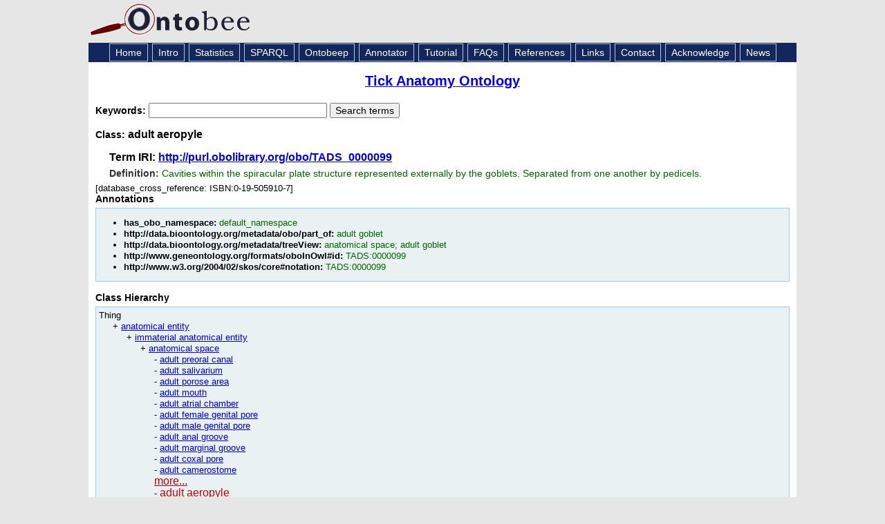

--- FILE ---
content_type: application/xml
request_url: https://ontobee.org/ontology/TADS?iri=http://purl.obolibrary.org/obo/TADS_0000099
body_size: 4786
content:
<?xml version="1.0"?>
<?xml-stylesheet type="text/xsl" href="https://ontobee.org/ontology/view/TADS?iri=http://purl.obolibrary.org/obo/TADS_0000099"?>
<rdf:RDF xmlns="http://www.w3.org/2002/07/owl#"
     xml:base="http://www.w3.org/2002/07/owl"
     xmlns:owl="http://www.w3.org/2002/07/owl#"
     xmlns:oboInOwl="http://www.geneontology.org/formats/oboInOwl#"
     xmlns:xsd="http://www.w3.org/2001/XMLSchema#"
     xmlns:skos="http://www.w3.org/2004/02/skos/core#"
     xmlns:tads="http://purl.obolibrary.org/obo/tads#"
     xmlns:rdfs="http://www.w3.org/2000/01/rdf-schema#"
     xmlns:ns4="http://purl.obolibrary.org/obo/"
     xmlns:ns6="http://data.bioontology.org/metadata/"
     xmlns:ns5="http://data.bioontology.org/metadata/obo/"
     xmlns:rdf="http://www.w3.org/1999/02/22-rdf-syntax-ns#"
     xmlns:foaf="http://xmlns.com/foaf/0.1/"
     xmlns:dc="http://purl.org/dc/elements/1.1/">
    


    <!-- 
    ///////////////////////////////////////////////////////////////////////////////////////
    //
    // Annotation properties
    //
    ///////////////////////////////////////////////////////////////////////////////////////
     -->

    <AnnotationProperty rdf:about="http://www.geneontology.org/formats/oboInOwl#hasOBONamespace"/>
    <AnnotationProperty rdf:about="http://www.w3.org/2004/02/skos/core#notation"/>
    <AnnotationProperty rdf:about="http://data.bioontology.org/metadata/treeView"/>
    <AnnotationProperty rdf:about="http://purl.obolibrary.org/obo/IAO_0000115"/>
    <AnnotationProperty rdf:about="http://data.bioontology.org/metadata/obo/part_of"/>
    <AnnotationProperty rdf:about="http://www.geneontology.org/formats/oboInOwl#id"/>
    


    <!-- 
    ///////////////////////////////////////////////////////////////////////////////////////
    //
    // Datatypes
    //
    ///////////////////////////////////////////////////////////////////////////////////////
     -->

    


    <!-- 
    ///////////////////////////////////////////////////////////////////////////////////////
    //
    // Object Properties
    //
    ///////////////////////////////////////////////////////////////////////////////////////
     -->

    


    <!-- http://purl.obolibrary.org/obo/tads#part_of -->

    <ObjectProperty rdf:about="http://purl.obolibrary.org/obo/tads#part_of">
        <rdf:type rdf:resource="http://www.w3.org/2002/07/owl#TransitiveProperty"/>
        <rdfs:label rdf:datatype="http://www.w3.org/2001/XMLSchema#string">part_of</rdfs:label>
    </ObjectProperty>
    


    <!-- 
    ///////////////////////////////////////////////////////////////////////////////////////
    //
    // Classes
    //
    ///////////////////////////////////////////////////////////////////////////////////////
     -->

    


    <!-- http://purl.obolibrary.org/obo/TADS_0000098 -->

    <Class rdf:about="http://purl.obolibrary.org/obo/TADS_0000098">
        <rdfs:label rdf:datatype="http://www.w3.org/2001/XMLSchema#string">adult goblet</rdfs:label>
    </Class>
    


    <!-- http://purl.obolibrary.org/obo/TADS_0000099 -->

    <Class rdf:about="http://purl.obolibrary.org/obo/TADS_0000099">
        <rdfs:label rdf:datatype="http://www.w3.org/2001/XMLSchema#string">adult aeropyle</rdfs:label>
        <rdfs:subClassOf rdf:resource="http://purl.obolibrary.org/obo/TADS_0000586"/>
        <rdfs:subClassOf>
            <Restriction>
                <onProperty rdf:resource="http://purl.obolibrary.org/obo/tads#part_of"/>
                <someValuesFrom rdf:resource="http://purl.obolibrary.org/obo/TADS_0000098"/>
            </Restriction>
        </rdfs:subClassOf>
        <ns4:IAO_0000115 rdf:datatype="http://www.w3.org/2001/XMLSchema#string">Cavities within the spiracular plate structure represented externally by the goblets. Separated from one another by pedicels.</ns4:IAO_0000115>
        <skos:notation rdf:datatype="http://www.w3.org/2001/XMLSchema#string">TADS:0000099</skos:notation>
        <oboInOwl:id rdf:datatype="http://www.w3.org/2001/XMLSchema#string">TADS:0000099</oboInOwl:id>
        <oboInOwl:hasOBONamespace rdf:datatype="http://www.w3.org/2001/XMLSchema#string">default_namespace</oboInOwl:hasOBONamespace>
        <ns5:part_of rdf:resource="http://purl.obolibrary.org/obo/TADS_0000098"/>
        <ns6:treeView rdf:resource="http://purl.obolibrary.org/obo/TADS_0000098"/>
        <ns6:treeView rdf:resource="http://purl.obolibrary.org/obo/TADS_0000586"/>
    </Class>
    


    <!-- http://purl.obolibrary.org/obo/TADS_0000586 -->

    <Class rdf:about="http://purl.obolibrary.org/obo/TADS_0000586">
        <rdfs:label rdf:datatype="http://www.w3.org/2001/XMLSchema#string">anatomical space</rdfs:label>
    </Class>
</rdf:RDF>



<!-- Generated by the OWL API (version 3.2.4.1806) http://owlapi.sourceforge.net -->



